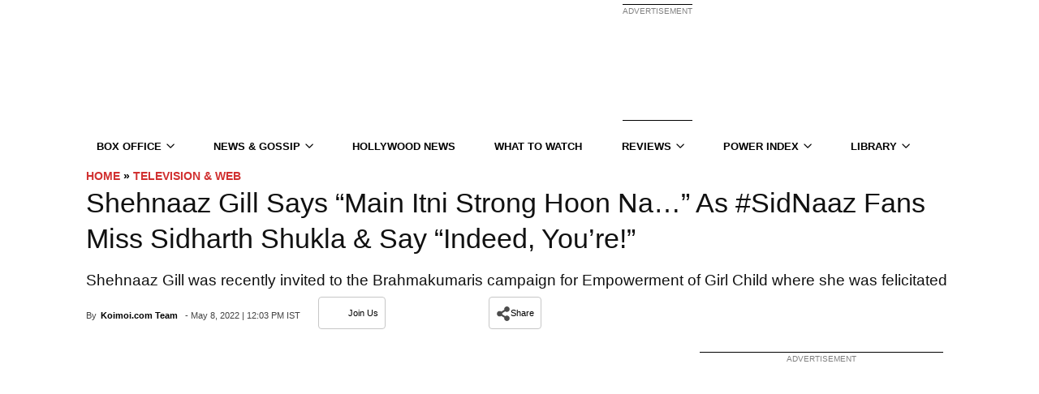

--- FILE ---
content_type: text/plain;charset=UTF-8
request_url: https://c.pub.network/v2/c
body_size: -260
content:
e2a5d90f-a52a-4076-9dbb-8c098a438985

--- FILE ---
content_type: application/javascript; charset=utf-8
request_url: https://fundingchoicesmessages.google.com/f/AGSKWxVaHgL7djDLE7hawEJkC4jCtmnXWHcqf0G52IGKr7a37SXNwuG7Av0mk0GQ5aU_7nJ5gMA5w3nqkrseCflRAzF2lJbcsc1anzzOURbF3twEnvE5dXDyOXrX8jwjCW6OyQa1u6Qw8nZ9o0EwalWa-q4C2bM7dvI3XbAUaEfU_RXwFGNhiSVA05DMTydR/__adview_/adserver8strip._120_600_-ads-Feature-_160x600b.
body_size: -1290
content:
window['6137145d-e714-44a8-a0f8-911fd1e773cc'] = true;